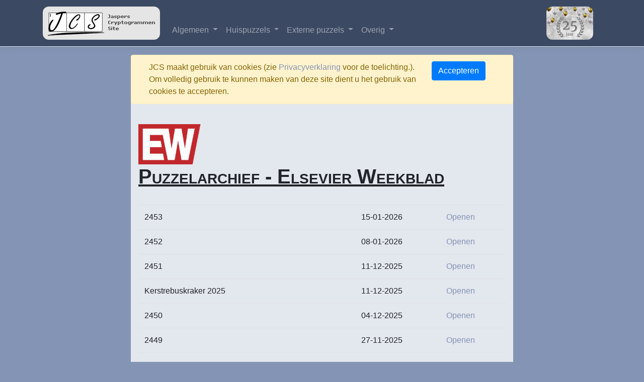

--- FILE ---
content_type: text/html; charset=utf-8
request_url: https://jasperscryptogrammensite.nl/Puzzels/Archief/30
body_size: 12658
content:
<!DOCTYPE html>
<html lang="nl-nl">
<head>
    <meta charset="utf-8" />
    <meta name="viewport" content="width=device-width, initial-scale=1.0" />
    <title>Puzzelarchief - Elsevier Weekblad - JaspersCryptogrammenSite</title>
    <link rel="stylesheet" href="https://cdn.jsdelivr.net/npm/bootstrap@4.6.1/dist/css/bootstrap.min.css" integrity="sha384-zCbKRCUGaJDkqS1kPbPd7TveP5iyJE0EjAuZQTgFLD2ylzuqKfdKlfG/eSrtxUkn" crossorigin="anonymous">
    <link rel="stylesheet" href="/css/site.css" />
    <link rel="stylesheet" href="/css/menu.css" />
    <link rel="stylesheet" href="/css/index.css" />
    <link rel="stylesheet" href="/css/specials.css" />

    <link rel="apple-touch-icon" sizes="120x120" href="/apple-touch-icon.png">
    <link rel="icon" type="image/png" sizes="32x32" href="/favicon-32x32.png">
    <link rel="icon" type="image/png" sizes="16x16" href="/favicon-16x16.png">
    <link rel="manifest" href="/site.webmanifest">
    <link rel="mask-icon" href="/safari-pinned-tab.svg" color="#5bbad5">
    <meta name="msapplication-TileColor" content="#da532c">
    <meta name="theme-color" content="#ffffff">

        <!-- Fontawesome 6.4.2, 100kb bestand. mogelijk splitsen in losse delen -->
        <link href="/resources/css/all.min.css" rel="stylesheet">


    <script src="https://cdn.jsdelivr.net/npm/jquery@3.5.1/dist/jquery.slim.min.js" integrity="sha384-DfXdz2htPH0lsSSs5nCTpuj/zy4C+OGpamoFVy38MVBnE+IbbVYUew+OrCXaRkfj" crossorigin="anonymous"></script>
    <script defer src="https://cdn.jsdelivr.net/npm/bootstrap@4.6.1/dist/js/bootstrap.bundle.min.js" integrity="sha384-fQybjgWLrvvRgtW6bFlB7jaZrFsaBXjsOMm/tB9LTS58ONXgqbR9W8oWht/amnpF" crossorigin="anonymous"></script>

    <link href="https://cdn.jsdelivr.net/npm/select2@4.1.0-rc.0/dist/css/select2.min.css" rel="stylesheet" />
    <script defer src="https://cdn.jsdelivr.net/npm/select2@4.1.0-rc.0/dist/js/select2.min.js"></script>
    <script defer src="/js/site.js?v=4q1jwFhaPaZgr8WAUSrux6hAuh0XDg9kPS3xIVq36I0"></script>
    <script defer src="/js/menu.js?v=WZGX5q8F1QPXBkC9ri_RHAH9LFb8p4dIZS31UKMtjig"></script>
    <script defer>
        $(document).ready(function () {
            $("select").select2();
        });
    </script>

    <script type="text/javascript">!function(T,l,y){var S=T.location,k="script",D="instrumentationKey",C="ingestionendpoint",I="disableExceptionTracking",E="ai.device.",b="toLowerCase",w="crossOrigin",N="POST",e="appInsightsSDK",t=y.name||"appInsights";(y.name||T[e])&&(T[e]=t);var n=T[t]||function(d){var g=!1,f=!1,m={initialize:!0,queue:[],sv:"5",version:2,config:d};function v(e,t){var n={},a="Browser";return n[E+"id"]=a[b](),n[E+"type"]=a,n["ai.operation.name"]=S&&S.pathname||"_unknown_",n["ai.internal.sdkVersion"]="javascript:snippet_"+(m.sv||m.version),{time:function(){var e=new Date;function t(e){var t=""+e;return 1===t.length&&(t="0"+t),t}return e.getUTCFullYear()+"-"+t(1+e.getUTCMonth())+"-"+t(e.getUTCDate())+"T"+t(e.getUTCHours())+":"+t(e.getUTCMinutes())+":"+t(e.getUTCSeconds())+"."+((e.getUTCMilliseconds()/1e3).toFixed(3)+"").slice(2,5)+"Z"}(),iKey:e,name:"Microsoft.ApplicationInsights."+e.replace(/-/g,"")+"."+t,sampleRate:100,tags:n,data:{baseData:{ver:2}}}}var h=d.url||y.src;if(h){function a(e){var t,n,a,i,r,o,s,c,u,p,l;g=!0,m.queue=[],f||(f=!0,t=h,s=function(){var e={},t=d.connectionString;if(t)for(var n=t.split(";"),a=0;a<n.length;a++){var i=n[a].split("=");2===i.length&&(e[i[0][b]()]=i[1])}if(!e[C]){var r=e.endpointsuffix,o=r?e.location:null;e[C]="https://"+(o?o+".":"")+"dc."+(r||"services.visualstudio.com")}return e}(),c=s[D]||d[D]||"",u=s[C],p=u?u+"/v2/track":d.endpointUrl,(l=[]).push((n="SDK LOAD Failure: Failed to load Application Insights SDK script (See stack for details)",a=t,i=p,(o=(r=v(c,"Exception")).data).baseType="ExceptionData",o.baseData.exceptions=[{typeName:"SDKLoadFailed",message:n.replace(/\./g,"-"),hasFullStack:!1,stack:n+"\nSnippet failed to load ["+a+"] -- Telemetry is disabled\nHelp Link: https://go.microsoft.com/fwlink/?linkid=2128109\nHost: "+(S&&S.pathname||"_unknown_")+"\nEndpoint: "+i,parsedStack:[]}],r)),l.push(function(e,t,n,a){var i=v(c,"Message"),r=i.data;r.baseType="MessageData";var o=r.baseData;return o.message='AI (Internal): 99 message:"'+("SDK LOAD Failure: Failed to load Application Insights SDK script (See stack for details) ("+n+")").replace(/\"/g,"")+'"',o.properties={endpoint:a},i}(0,0,t,p)),function(e,t){if(JSON){var n=T.fetch;if(n&&!y.useXhr)n(t,{method:N,body:JSON.stringify(e),mode:"cors"});else if(XMLHttpRequest){var a=new XMLHttpRequest;a.open(N,t),a.setRequestHeader("Content-type","application/json"),a.send(JSON.stringify(e))}}}(l,p))}function i(e,t){f||setTimeout(function(){!t&&m.core||a()},500)}var e=function(){var n=l.createElement(k);n.src=h;var e=y[w];return!e&&""!==e||"undefined"==n[w]||(n[w]=e),n.onload=i,n.onerror=a,n.onreadystatechange=function(e,t){"loaded"!==n.readyState&&"complete"!==n.readyState||i(0,t)},n}();y.ld<0?l.getElementsByTagName("head")[0].appendChild(e):setTimeout(function(){l.getElementsByTagName(k)[0].parentNode.appendChild(e)},y.ld||0)}try{m.cookie=l.cookie}catch(p){}function t(e){for(;e.length;)!function(t){m[t]=function(){var e=arguments;g||m.queue.push(function(){m[t].apply(m,e)})}}(e.pop())}var n="track",r="TrackPage",o="TrackEvent";t([n+"Event",n+"PageView",n+"Exception",n+"Trace",n+"DependencyData",n+"Metric",n+"PageViewPerformance","start"+r,"stop"+r,"start"+o,"stop"+o,"addTelemetryInitializer","setAuthenticatedUserContext","clearAuthenticatedUserContext","flush"]),m.SeverityLevel={Verbose:0,Information:1,Warning:2,Error:3,Critical:4};var s=(d.extensionConfig||{}).ApplicationInsightsAnalytics||{};if(!0!==d[I]&&!0!==s[I]){var c="onerror";t(["_"+c]);var u=T[c];T[c]=function(e,t,n,a,i){var r=u&&u(e,t,n,a,i);return!0!==r&&m["_"+c]({message:e,url:t,lineNumber:n,columnNumber:a,error:i}),r},d.autoExceptionInstrumented=!0}return m}(y.cfg);function a(){y.onInit&&y.onInit(n)}(T[t]=n).queue&&0===n.queue.length?(n.queue.push(a),n.trackPageView({})):a()}(window,document,{
src: "https://js.monitor.azure.com/scripts/b/ai.2.min.js", // The SDK URL Source
crossOrigin: "anonymous", 
cfg: { // Application Insights Configuration
    connectionString: 'InstrumentationKey=ff64c48a-a6e7-4cb4-b7d0-841fdce8f179;IngestionEndpoint=https://westeurope-3.in.applicationinsights.azure.com/;LiveEndpoint=https://westeurope.livediagnostics.monitor.azure.com/;ApplicationId=fdabb5c1-5b17-4927-bb43-9b53a6fdb355'
}});</script>
</head>
<body>
    <header>
        <nav class="navbar navbar-expand-sm navbar-toggleable-sm border-bottom box-shadow mb-3 navbar-dark">
            <div class="container">
                <a class="navbar-brand" href="/"><img class="jcs-logo" src="/resources/images/logo.gif" width="233" height="66"></a>
                <button class="navbar-toggler" type="button" data-toggle="collapse" data-target=".navbar-collapse" aria-controls="navbarSupportedContent"
                        aria-expanded="false" aria-label="Toggle navigation">
                    <span class="navbar-toggler-icon"></span>
                </button>
                <div class="navbar-collapse collapse d-sm-inline-flex flex-sm-row-reverse">
                    
<ul class="navbar-nav flex-grow-1">
    <li class="nav-item dropdown">
        <a href="#" class="nav-link dropdown-toggle" id="navbarDropdownMenuLink" data-toggle="dropdown" aria-haspopup="true" aria-expanded="false">
            Algemeen
        </a>

        <ul class="dropdown-menu" aria-labelledby="navbarDropdownMenuLink">
            <li><a class="dropdown-item" href="/Info/WieZijnWij">Wie zijn wij?</a></li>
            <li><a class="dropdown-item" href="/Info/WatDoenWij">Wat doen wij?</a></li>
            <li><a class="dropdown-item" href="/Info/SeizoenIntroductie">Seizoensintroductie</a></li>
            <li><a class="dropdown-item" href="/Info/Collecte">JCS Collecte</a></li>
            <li><a class="dropdown-item" href="/Info/Contact">Contact</a></li>

            <li class="dropdown-divider"></li>
            <li><a class="dropdown-item" href="/gb/ag">Algemeen Gastenboek</a></li>
            <li><a class="dropdown-item" href="/gb/problemen">Problemen &amp; Oplossingen</a></li>
            <li><a class="dropdown-item" href="/Prijswinnaars">JCS-ers in de prijzen</a></li>
            <li class="dropdown-divider"></li>

            <li><a class="dropdown-item" href="/Info/Huisregels">Huisregels Gastenboekgebruik</a></li>
            <li><a class="dropdown-item" href="/Info/VeelgesteldeVragen">Veelgestelde vragen</a></li>
            <li><a class="dropdown-item" href="/Home/Privacy">Privacyverklaring</a></li>
            <li class="dropdown-divider"></li>
            
    <li><a class="dropdown-item" href="/Identity/Profiel/Register">Nieuwe gebruiker</a></li>
    <li><a class="dropdown-item" href="/Identity/Profiel/Login?returnUrl=%2FPuzzels%2FArchief%2F30">Inloggen</a></li>


        </ul>
    </li>

    <li class="nav-item dropdown">
        <a href="#" class="nav-link dropdown-toggle" id="navbarDropdownMenuLink" data-toggle="dropdown" aria-haspopup="true" aria-expanded="false">
            Huispuzzels
        </a>
        <ul class="dropdown-menu" aria-labelledby="navbarDropdownMenuLink">
                <li><a class="dropdown-item" href="/Puzzels/View/4990">Zoeksnor Groepen</a></li>
                <li><a class="dropdown-item" href="/Puzzels/View/4993">Enigmagram 267</a></li>
                <li><a class="dropdown-item" href="/Puzzels/View/4989">Jaspers King William&#x27;s Test 2025 - VWO</a></li>
                <li><a class="dropdown-item" href="/Puzzels/View/4988">Eclectogram 63</a></li>
                <li><a class="dropdown-item" href="/Puzzels/View/4972">Caesarogram 92</a></li>
                <li><a class="dropdown-item" href="/Puzzels/View/4969">Albionogram 42</a></li>
                <li><a class="dropdown-item" href="/Puzzels/View/4954">Myopogram 240</a></li>
                <li><a class="dropdown-item" href="/Puzzels/View/4953">Jurigram 50</a></li>
                <li><a class="dropdown-item" href="/Puzzels/View/4944">Jubilogram 11 - 25 jaar JCS</a></li>
            <li class="dropdown-divider" />
            <li><a class="dropdown-item" href="/gb/puzzeltjes">Puzzeltjes</a></li>
            <li><a class="dropdown-item" href="/gb/jkwtvof">JKWT VOF</a></li>
            <li class="dropdown-divider" />

            <li><a class="dropdown-item" href="/Rooster">Puzzelrooster</a></li>
            <li><a class="dropdown-item" href="/Puzzels/Archief">Puzzelarchief</a></li>

        </ul>
    </li>

    <li class="nav-item dropdown">
        <a href="#" class="nav-link dropdown-toggle" id="navbarDropdownMenuLink" data-toggle="dropdown" aria-haspopup="true" aria-expanded="false">
            Externe puzzels
        </a>
        <ul class="dropdown-menu" aria-labelledby="navbarDropdownMenuLink">
            <li>
                <span class="dropdown-header">Uit kranten en tijdschriften</span>

            </li>
                <li><a class="dropdown-item" href="/Puzzels/View/5003">Algemeen Dagblad 17-01-2026</a></li>
                <li><a class="dropdown-item" href="/Puzzels/View/5006">Trouw 17-01-2026</a></li>
                <li><a class="dropdown-item" href="/Puzzels/View/5005">Leeuwarder Courant 275a</a></li>
                <li><a class="dropdown-item" href="/Puzzels/View/5004">Dagblad van het Noorden 1786</a></li>
                <li><a class="dropdown-item" href="/Puzzels/View/5007">Parool 17-01-2026</a></li>
                <li><a class="dropdown-item" href="/Puzzels/View/5008">De Limburger 17-01-2026</a></li>
                <li><a class="dropdown-item" href="/Puzzels/View/4995">NRC Scrypto 17-01-2026</a></li>
                <li><a class="dropdown-item" href="/Puzzels/View/5000">Telegraaf 17-01-2026</a></li>
                <li><a class="dropdown-item" href="/Puzzels/View/4997">Volkskrant Cryptogram 17-01-2026</a></li>
                <li><a class="dropdown-item" href="/Puzzels/View/4996">Steenhuis Gezocht 17-01-2026</a></li>
                <li><a class="dropdown-item" href="/Puzzels/View/4998">Volkskrant Weekpuzzel 17-01-2026</a></li>
                <li><a class="dropdown-item" href="/Puzzels/View/4994">Elsevier Weekblad 2453</a></li>
                <li><a class="dropdown-item" href="/Puzzels/View/4981">Steenhuis Themapuzzel 15-01-2026</a></li>
                <li><a class="dropdown-item" href="/Puzzels/View/4991">Groene Amsterdammer Oplossing kerstpuzzels 2025</a></li>
                <li><a class="dropdown-item" href="/Puzzels/View/4992">Groene Amsterdammer 3768</a></li>
                <li><a class="dropdown-item" href="/Puzzels/View/4980">VPRO 2026-03</a></li>
                <li><a class="dropdown-item" href="/Puzzels/View/4978">Volkskrant Woordgraptogram 12-01-2026</a></li>
            <li class="dropdown-divider" />
            <li><a class="dropdown-item" href="/gb/vraagenaanbod">Vraag en Aanbod</a></li>
            <li><a class="dropdown-item" href="/Puzzels/ArchiefExtern">Puzzelarchief</a></li>

        </ul>
    </li>

    <li class="nav-item dropdown">
        <a href="#" class="nav-link dropdown-toggle" id="navbarDropdownMenuLink" data-toggle="dropdown" aria-haspopup="true" aria-expanded="false">
            Overig
        </a>
        <ul class="dropdown-menu" aria-labelledby="navbarDropdownMenuLink">

            <li><a class="dropdown-item" href="/gb/leestafel">Aan de leestafel</a></li>

            <li class="dropdown-divider"></li>
            <li><a class="dropdown-item" href="/gb/tiepvouwtjes">Tiepvouwtjes</a></li>
            <li><a class="dropdown-item" href="/gb/nomenEstOmen">Nomen est Omen</a></li>


            <li class="dropdown-divider"></li>
            <li><a class="dropdown-item" href="/Info/BuitenJCS">Overige interessante links</a></li>
        </ul>
    </li>
</ul>



                </div>
                <a class="navbar-brand" href="/Info/JCS25"><img class="jcs-logo" src="/uploads/Afbeelding1_f204.jpg" height="66"></a>
            </div>
        </nav>
    </header>
    <div class="container">

        <div class="row">
            <div class="container col-sm-12 col-xl-8 col-lg-10 pagina-style">
                

    <div id="cookieConsent" class="alert alert-warning alert-dismissible fade show row" role="alert">
        <div class="col-md-10">JCS maakt gebruik van cookies (zie <a href="/Home/Privacy">Privacyverklaring</a> voor de toelichting.). Om volledig gebruik te kunnen maken van deze site dient u het gebruik van cookies te accepteren.</div>
        <div class="col-md-2">
            <button class="btn btn-primary" data-dismiss="alert" data-cookie-string=".AspNet.Consent=yes; expires=Mon, 18 Jan 2027 06:54:53 GMT; path=/; secure; samesite=none">
                <span aria-hidden="true">Accepteren</span>
            </button>
        </div>
    </div>
    <script>
        (function () {
            var button = document.querySelector("#cookieConsent button[data-cookie-string]");
            button.addEventListener("click", function (event) {
                document.cookie = button.dataset.cookieString;
            }, false);
        })();
    </script>

                <main role="main" class="pb-3">

                    
    <br />
        <img style="max-height: 80px;" src="/logos/EW-logo_c2df.png" id="Elsevier Weekblad" alt="Logo van Elsevier Weekblad" />
    <div class="row">
        <div class="col-sm-12">
            <h1 class="pagina-titel">
                Puzzelarchief - Elsevier Weekblad
            </h1><br>

        </div>
    </div>
    <table class="table">
            <tr>
                <td>
                    2453
                </td>
                <td>
                    15-01-2026
                </td>
                <td>
                    <a href="/Puzzels/View/4994">Openen</a>
                </td>
            </tr>
            <tr>
                <td>
                    2452
                </td>
                <td>
                    08-01-2026
                </td>
                <td>
                    <a href="/Puzzels/View/4973">Openen</a>
                </td>
            </tr>
            <tr>
                <td>
                    2451
                </td>
                <td>
                    11-12-2025
                </td>
                <td>
                    <a href="/Puzzels/View/4901">Openen</a>
                </td>
            </tr>
            <tr>
                <td>
                    Kerstrebuskraker 2025
                </td>
                <td>
                    11-12-2025
                </td>
                <td>
                    <a href="/Puzzels/View/4902">Openen</a>
                </td>
            </tr>
            <tr>
                <td>
                    2450
                </td>
                <td>
                    04-12-2025
                </td>
                <td>
                    <a href="/Puzzels/View/4877">Openen</a>
                </td>
            </tr>
            <tr>
                <td>
                    2449
                </td>
                <td>
                    27-11-2025
                </td>
                <td>
                    <a href="/Puzzels/View/4854">Openen</a>
                </td>
            </tr>
            <tr>
                <td>
                    2448
                </td>
                <td>
                    20-11-2025
                </td>
                <td>
                    <a href="/Puzzels/View/4836">Openen</a>
                </td>
            </tr>
            <tr>
                <td>
                    2447
                </td>
                <td>
                    13-11-2025
                </td>
                <td>
                    <a href="/Puzzels/View/4818">Openen</a>
                </td>
            </tr>
            <tr>
                <td>
                    2446
                </td>
                <td>
                    06-11-2025
                </td>
                <td>
                    <a href="/Puzzels/View/4799">Openen</a>
                </td>
            </tr>
            <tr>
                <td>
                    2445
                </td>
                <td>
                    30-10-2025
                </td>
                <td>
                    <a href="/Puzzels/View/4782">Openen</a>
                </td>
            </tr>
            <tr>
                <td>
                    2444
                </td>
                <td>
                    23-10-2025
                </td>
                <td>
                    <a href="/Puzzels/View/4765">Openen</a>
                </td>
            </tr>
            <tr>
                <td>
                    2443
                </td>
                <td>
                    16-10-2025
                </td>
                <td>
                    <a href="/Puzzels/View/4746">Openen</a>
                </td>
            </tr>
            <tr>
                <td>
                    2442
                </td>
                <td>
                    11-10-2025
                </td>
                <td>
                    <a href="/Puzzels/View/4744">Openen</a>
                </td>
            </tr>
            <tr>
                <td>
                    2441
                </td>
                <td>
                    02-10-2025
                </td>
                <td>
                    <a href="/Puzzels/View/4710">Openen</a>
                </td>
            </tr>
            <tr>
                <td>
                    2440
                </td>
                <td>
                    25-09-2025
                </td>
                <td>
                    <a href="/Puzzels/View/4691">Openen</a>
                </td>
            </tr>
            <tr>
                <td>
                    2439
                </td>
                <td>
                    18-09-2025
                </td>
                <td>
                    <a href="/Puzzels/View/4673">Openen</a>
                </td>
            </tr>
            <tr>
                <td>
                    2438
                </td>
                <td>
                    11-09-2025
                </td>
                <td>
                    <a href="/Puzzels/View/4656">Openen</a>
                </td>
            </tr>
            <tr>
                <td>
                    2437
                </td>
                <td>
                    04-09-2025
                </td>
                <td>
                    <a href="/Puzzels/View/4639">Openen</a>
                </td>
            </tr>
            <tr>
                <td>
                    Elsevier Zomerrebus oplossing
                </td>
                <td>
                    28-08-2025
                </td>
                <td>
                    <a href="/Puzzels/View/4620">Openen</a>
                </td>
            </tr>
            <tr>
                <td>
                    2436
                </td>
                <td>
                    28-08-2025
                </td>
                <td>
                    <a href="/Puzzels/View/4621">Openen</a>
                </td>
            </tr>
            <tr>
                <td>
                    2435
                </td>
                <td>
                    21-08-2025
                </td>
                <td>
                    <a href="/Puzzels/View/4602">Openen</a>
                </td>
            </tr>
            <tr>
                <td>
                    Elsevier 2434
                </td>
                <td>
                    14-08-2025
                </td>
                <td>
                    <a href="/Puzzels/View/4585">Openen</a>
                </td>
            </tr>
            <tr>
                <td>
                    2433
                </td>
                <td>
                    07-08-2025
                </td>
                <td>
                    <a href="/Puzzels/View/4568">Openen</a>
                </td>
            </tr>
            <tr>
                <td>
                    2432
                </td>
                <td>
                    31-07-2025
                </td>
                <td>
                    <a href="/Puzzels/View/4553">Openen</a>
                </td>
            </tr>
            <tr>
                <td>
                    2431
                </td>
                <td>
                    17-07-2025
                </td>
                <td>
                    <a href="/Puzzels/View/4518">Openen</a>
                </td>
            </tr>
            <tr>
                <td>
                    Zomer Rebuskraker
                </td>
                <td>
                    17-07-2025
                </td>
                <td>
                    <a href="/Puzzels/View/4519">Openen</a>
                </td>
            </tr>
            <tr>
                <td>
                    2430
                </td>
                <td>
                    03-07-2025
                </td>
                <td>
                    <a href="/Puzzels/View/4482">Openen</a>
                </td>
            </tr>
            <tr>
                <td>
                    2429
                </td>
                <td>
                    26-06-2025
                </td>
                <td>
                    <a href="/Puzzels/View/4466">Openen</a>
                </td>
            </tr>
            <tr>
                <td>
                    2428
                </td>
                <td>
                    19-06-2025
                </td>
                <td>
                    <a href="/Puzzels/View/4447">Openen</a>
                </td>
            </tr>
            <tr>
                <td>
                    2427
                </td>
                <td>
                    12-06-2025
                </td>
                <td>
                    <a href="/Puzzels/View/4432">Openen</a>
                </td>
            </tr>
            <tr>
                <td>
                    2426
                </td>
                <td>
                    05-06-2025
                </td>
                <td>
                    <a href="/Puzzels/View/4412">Openen</a>
                </td>
            </tr>
            <tr>
                <td>
                    2425
                </td>
                <td>
                    29-05-2025
                </td>
                <td>
                    <a href="/Puzzels/View/4403">Openen</a>
                </td>
            </tr>
            <tr>
                <td>
                    2424
                </td>
                <td>
                    22-05-2025
                </td>
                <td>
                    <a href="/Puzzels/View/4375">Openen</a>
                </td>
            </tr>
            <tr>
                <td>
                    2423
                </td>
                <td>
                    15-05-2025
                </td>
                <td>
                    <a href="/Puzzels/View/4358">Openen</a>
                </td>
            </tr>
            <tr>
                <td>
                    2422
                </td>
                <td>
                    08-05-2025
                </td>
                <td>
                    <a href="/Puzzels/View/4343">Openen</a>
                </td>
            </tr>
            <tr>
                <td>
                    2421
                </td>
                <td>
                    01-05-2025
                </td>
                <td>
                    <a href="/Puzzels/View/4324">Openen</a>
                </td>
            </tr>
            <tr>
                <td>
                    2420
                </td>
                <td>
                    24-04-2025
                </td>
                <td>
                    <a href="/Puzzels/View/4303">Openen</a>
                </td>
            </tr>
            <tr>
                <td>
                    2419
                </td>
                <td>
                    17-04-2025
                </td>
                <td>
                    <a href="/Puzzels/View/4282">Openen</a>
                </td>
            </tr>
            <tr>
                <td>
                    2418
                </td>
                <td>
                    10-04-2025
                </td>
                <td>
                    <a href="/Puzzels/View/4267">Openen</a>
                </td>
            </tr>
            <tr>
                <td>
                    2417
                </td>
                <td>
                    03-04-2025
                </td>
                <td>
                    <a href="/Puzzels/View/4247">Openen</a>
                </td>
            </tr>
            <tr>
                <td>
                    2416
                </td>
                <td>
                    27-03-2025
                </td>
                <td>
                    <a href="/Puzzels/View/4229">Openen</a>
                </td>
            </tr>
            <tr>
                <td>
                    2415
                </td>
                <td>
                    21-03-2025
                </td>
                <td>
                    <a href="/Puzzels/View/4211">Openen</a>
                </td>
            </tr>
            <tr>
                <td>
                    2414
                </td>
                <td>
                    13-03-2025
                </td>
                <td>
                    <a href="/Puzzels/View/4192">Openen</a>
                </td>
            </tr>
            <tr>
                <td>
                    2413
                </td>
                <td>
                    06-03-2025
                </td>
                <td>
                    <a href="/Puzzels/View/4173">Openen</a>
                </td>
            </tr>
            <tr>
                <td>
                    2412
                </td>
                <td>
                    27-02-2025
                </td>
                <td>
                    <a href="/Puzzels/View/4156">Openen</a>
                </td>
            </tr>
            <tr>
                <td>
                    2411
                </td>
                <td>
                    20-02-2025
                </td>
                <td>
                    <a href="/Puzzels/View/4139">Openen</a>
                </td>
            </tr>
            <tr>
                <td>
                    2410
                </td>
                <td>
                    13-02-2025
                </td>
                <td>
                    <a href="/Puzzels/View/4120">Openen</a>
                </td>
            </tr>
            <tr>
                <td>
                    2409
                </td>
                <td>
                    06-02-2025
                </td>
                <td>
                    <a href="/Puzzels/View/4101">Openen</a>
                </td>
            </tr>
            <tr>
                <td>
                    2408
                </td>
                <td>
                    30-01-2025
                </td>
                <td>
                    <a href="/Puzzels/View/4078">Openen</a>
                </td>
            </tr>
            <tr>
                <td>
                    2407
                </td>
                <td>
                    23-01-2025
                </td>
                <td>
                    <a href="/Puzzels/View/4060">Openen</a>
                </td>
            </tr>
            <tr>
                <td>
                    Opl.&#x2B;winnaars Kerstrebus
                </td>
                <td>
                    23-01-2025
                </td>
                <td>
                    <a href="/Puzzels/View/4062">Openen</a>
                </td>
            </tr>
            <tr>
                <td>
                    2406
                </td>
                <td>
                    16-01-2025
                </td>
                <td>
                    <a href="/Puzzels/View/4041">Openen</a>
                </td>
            </tr>
            <tr>
                <td>
                    2405
                </td>
                <td>
                    09-01-2025
                </td>
                <td>
                    <a href="/Puzzels/View/4025">Openen</a>
                </td>
            </tr>
            <tr>
                <td>
                    2404
                </td>
                <td>
                    12-12-2024
                </td>
                <td>
                    <a href="/Puzzels/View/3954">Openen</a>
                </td>
            </tr>
            <tr>
                <td>
                    Kerst-rebuskraker 2024
                </td>
                <td>
                    12-12-2024
                </td>
                <td>
                    <a href="/Puzzels/View/3955">Openen</a>
                </td>
            </tr>
            <tr>
                <td>
                    2403
                </td>
                <td>
                    05-12-2024
                </td>
                <td>
                    <a href="/Puzzels/View/3935">Openen</a>
                </td>
            </tr>
            <tr>
                <td>
                    2402
                </td>
                <td>
                    28-11-2024
                </td>
                <td>
                    <a href="/Puzzels/View/3915">Openen</a>
                </td>
            </tr>
            <tr>
                <td>
                    2401
                </td>
                <td>
                    21-11-2024
                </td>
                <td>
                    <a href="/Puzzels/View/3897">Openen</a>
                </td>
            </tr>
            <tr>
                <td>
                    2400
                </td>
                <td>
                    14-11-2024
                </td>
                <td>
                    <a href="/Puzzels/View/3879">Openen</a>
                </td>
            </tr>
            <tr>
                <td>
                    2399
                </td>
                <td>
                    07-11-2024
                </td>
                <td>
                    <a href="/Puzzels/View/3861">Openen</a>
                </td>
            </tr>
            <tr>
                <td>
                    2398
                </td>
                <td>
                    31-10-2024
                </td>
                <td>
                    <a href="/Puzzels/View/3842">Openen</a>
                </td>
            </tr>
            <tr>
                <td>
                    2397
                </td>
                <td>
                    24-10-2024
                </td>
                <td>
                    <a href="/Puzzels/View/3824">Openen</a>
                </td>
            </tr>
            <tr>
                <td>
                    2396
                </td>
                <td>
                    17-10-2024
                </td>
                <td>
                    <a href="/Puzzels/View/3806">Openen</a>
                </td>
            </tr>
            <tr>
                <td>
                    2395
                </td>
                <td>
                    10-10-2024
                </td>
                <td>
                    <a href="/Puzzels/View/3789">Openen</a>
                </td>
            </tr>
            <tr>
                <td>
                    2394
                </td>
                <td>
                    03-10-2024
                </td>
                <td>
                    <a href="/Puzzels/View/3771">Openen</a>
                </td>
            </tr>
            <tr>
                <td>
                    2393
                </td>
                <td>
                    26-09-2024
                </td>
                <td>
                    <a href="/Puzzels/View/3752">Openen</a>
                </td>
            </tr>
            <tr>
                <td>
                    2392
                </td>
                <td>
                    19-09-2024
                </td>
                <td>
                    <a href="/Puzzels/View/3733">Openen</a>
                </td>
            </tr>
            <tr>
                <td>
                    2391
                </td>
                <td>
                    12-09-2024
                </td>
                <td>
                    <a href="/Puzzels/View/3715">Openen</a>
                </td>
            </tr>
            <tr>
                <td>
                    2390
                </td>
                <td>
                    05-09-2024
                </td>
                <td>
                    <a href="/Puzzels/View/3695">Openen</a>
                </td>
            </tr>
            <tr>
                <td>
                    2389
                </td>
                <td>
                    29-08-2024
                </td>
                <td>
                    <a href="/Puzzels/View/3676">Openen</a>
                </td>
            </tr>
            <tr>
                <td>
                    2388
                </td>
                <td>
                    22-08-2024
                </td>
                <td>
                    <a href="/Puzzels/View/3662">Openen</a>
                </td>
            </tr>
            <tr>
                <td>
                    2387
                </td>
                <td>
                    15-08-2024
                </td>
                <td>
                    <a href="/Puzzels/View/3644">Openen</a>
                </td>
            </tr>
            <tr>
                <td>
                    Oplossing Zomerrebuskraker 2024
                </td>
                <td>
                    15-08-2024
                </td>
                <td>
                    <a href="/Puzzels/View/3646">Openen</a>
                </td>
            </tr>
            <tr>
                <td>
                    2386
                </td>
                <td>
                    08-08-2024
                </td>
                <td>
                    <a href="/Puzzels/View/3623">Openen</a>
                </td>
            </tr>
            <tr>
                <td>
                    2385
                </td>
                <td>
                    01-08-2024
                </td>
                <td>
                    <a href="/Puzzels/View/3602">Openen</a>
                </td>
            </tr>
            <tr>
                <td>
                    2384
                </td>
                <td>
                    25-07-2024
                </td>
                <td>
                    <a href="/Puzzels/View/3585">Openen</a>
                </td>
            </tr>
            <tr>
                <td>
                    2383
                </td>
                <td>
                    11-07-2024
                </td>
                <td>
                    <a href="/Puzzels/View/3548">Openen</a>
                </td>
            </tr>
            <tr>
                <td>
                    Zomer-rebuskraker 2024
                </td>
                <td>
                    11-07-2024
                </td>
                <td>
                    <a href="/Puzzels/View/3550">Openen</a>
                </td>
            </tr>
            <tr>
                <td>
                    2382
                </td>
                <td>
                    04-07-2024
                </td>
                <td>
                    <a href="/Puzzels/View/3528">Openen</a>
                </td>
            </tr>
            <tr>
                <td>
                    2381
                </td>
                <td>
                    27-06-2024
                </td>
                <td>
                    <a href="/Puzzels/View/3509">Openen</a>
                </td>
            </tr>
            <tr>
                <td>
                    2380
                </td>
                <td>
                    20-06-2024
                </td>
                <td>
                    <a href="/Puzzels/View/3490">Openen</a>
                </td>
            </tr>
            <tr>
                <td>
                    2379
                </td>
                <td>
                    13-06-2024
                </td>
                <td>
                    <a href="/Puzzels/View/3473">Openen</a>
                </td>
            </tr>
            <tr>
                <td>
                    2378
                </td>
                <td>
                    06-06-2024
                </td>
                <td>
                    <a href="/Puzzels/View/3455">Openen</a>
                </td>
            </tr>
            <tr>
                <td>
                    2377
                </td>
                <td>
                    30-05-2024
                </td>
                <td>
                    <a href="/Puzzels/View/3438">Openen</a>
                </td>
            </tr>
            <tr>
                <td>
                    2376
                </td>
                <td>
                    23-05-2024
                </td>
                <td>
                    <a href="/Puzzels/View/3419">Openen</a>
                </td>
            </tr>
            <tr>
                <td>
                    2375
                </td>
                <td>
                    16-05-2024
                </td>
                <td>
                    <a href="/Puzzels/View/3401">Openen</a>
                </td>
            </tr>
            <tr>
                <td>
                    2374
                </td>
                <td>
                    09-05-2024
                </td>
                <td>
                    <a href="/Puzzels/View/3382">Openen</a>
                </td>
            </tr>
            <tr>
                <td>
                    2373
                </td>
                <td>
                    02-05-2024
                </td>
                <td>
                    <a href="/Puzzels/View/3362">Openen</a>
                </td>
            </tr>
            <tr>
                <td>
                    2372
                </td>
                <td>
                    25-04-2024
                </td>
                <td>
                    <a href="/Puzzels/View/3343">Openen</a>
                </td>
            </tr>
            <tr>
                <td>
                    2371
                </td>
                <td>
                    18-04-2024
                </td>
                <td>
                    <a href="/Puzzels/View/3326">Openen</a>
                </td>
            </tr>
            <tr>
                <td>
                    2370
                </td>
                <td>
                    11-04-2024
                </td>
                <td>
                    <a href="/Puzzels/View/3308">Openen</a>
                </td>
            </tr>
            <tr>
                <td>
                    2369
                </td>
                <td>
                    05-04-2024
                </td>
                <td>
                    <a href="/Puzzels/View/3299">Openen</a>
                </td>
            </tr>
            <tr>
                <td>
                    2368
                </td>
                <td>
                    28-03-2024
                </td>
                <td>
                    <a href="/Puzzels/View/3271">Openen</a>
                </td>
            </tr>
            <tr>
                <td>
                    2367
                </td>
                <td>
                    21-03-2024
                </td>
                <td>
                    <a href="/Puzzels/View/3253">Openen</a>
                </td>
            </tr>
            <tr>
                <td>
                    2366
                </td>
                <td>
                    14-03-2024
                </td>
                <td>
                    <a href="/Puzzels/View/3236">Openen</a>
                </td>
            </tr>
            <tr>
                <td>
                    2365
                </td>
                <td>
                    07-03-2024
                </td>
                <td>
                    <a href="/Puzzels/View/3214">Openen</a>
                </td>
            </tr>
            <tr>
                <td>
                    2364
                </td>
                <td>
                    29-02-2024
                </td>
                <td>
                    <a href="/Puzzels/View/3196">Openen</a>
                </td>
            </tr>
            <tr>
                <td>
                    2363
                </td>
                <td>
                    22-02-2024
                </td>
                <td>
                    <a href="/Puzzels/View/3179">Openen</a>
                </td>
            </tr>
            <tr>
                <td>
                    2362
                </td>
                <td>
                    15-02-2024
                </td>
                <td>
                    <a href="/Puzzels/View/3159">Openen</a>
                </td>
            </tr>
            <tr>
                <td>
                    2361
                </td>
                <td>
                    08-02-2024
                </td>
                <td>
                    <a href="/Puzzels/View/3142">Openen</a>
                </td>
            </tr>
            <tr>
                <td>
                    2360
                </td>
                <td>
                    01-02-2024
                </td>
                <td>
                    <a href="/Puzzels/View/3122">Openen</a>
                </td>
            </tr>
            <tr>
                <td>
                    2359
                </td>
                <td>
                    25-01-2024
                </td>
                <td>
                    <a href="/Puzzels/View/3102">Openen</a>
                </td>
            </tr>
            <tr>
                <td>
                    2358
                </td>
                <td>
                    18-01-2024
                </td>
                <td>
                    <a href="/Puzzels/View/3084">Openen</a>
                </td>
            </tr>
            <tr>
                <td>
                    2357
                </td>
                <td>
                    11-01-2024
                </td>
                <td>
                    <a href="/Puzzels/View/3068">Openen</a>
                </td>
            </tr>
            <tr>
                <td>
                    2356
                </td>
                <td>
                    04-01-2024
                </td>
                <td>
                    <a href="/Puzzels/View/3051">Openen</a>
                </td>
            </tr>
            <tr>
                <td>
                    2355
                </td>
                <td>
                    14-12-2023
                </td>
                <td>
                    <a href="/Puzzels/View/2992">Openen</a>
                </td>
            </tr>
            <tr>
                <td>
                    Kerst Rebuskraker 2023
                </td>
                <td>
                    14-12-2023
                </td>
                <td>
                    <a href="/Puzzels/View/2994">Openen</a>
                </td>
            </tr>
            <tr>
                <td>
                    2354
                </td>
                <td>
                    07-12-2023
                </td>
                <td>
                    <a href="/Puzzels/View/2970">Openen</a>
                </td>
            </tr>
            <tr>
                <td>
                    2353
                </td>
                <td>
                    30-11-2023
                </td>
                <td>
                    <a href="/Puzzels/View/2953">Openen</a>
                </td>
            </tr>
            <tr>
                <td>
                    2352
                </td>
                <td>
                    23-11-2023
                </td>
                <td>
                    <a href="/Puzzels/View/2935">Openen</a>
                </td>
            </tr>
            <tr>
                <td>
                    2351
                </td>
                <td>
                    16-11-2023
                </td>
                <td>
                    <a href="/Puzzels/View/2916">Openen</a>
                </td>
            </tr>
            <tr>
                <td>
                    2350
                </td>
                <td>
                    09-11-2023
                </td>
                <td>
                    <a href="/Puzzels/View/2897">Openen</a>
                </td>
            </tr>
            <tr>
                <td>
                    2349
                </td>
                <td>
                    02-11-2023
                </td>
                <td>
                    <a href="/Puzzels/View/2877">Openen</a>
                </td>
            </tr>
            <tr>
                <td>
                    2348
                </td>
                <td>
                    26-10-2023
                </td>
                <td>
                    <a href="/Puzzels/View/2861">Openen</a>
                </td>
            </tr>
            <tr>
                <td>
                    2347
                </td>
                <td>
                    19-10-2023
                </td>
                <td>
                    <a href="/Puzzels/View/2843">Openen</a>
                </td>
            </tr>
            <tr>
                <td>
                    2346
                </td>
                <td>
                    12-10-2023
                </td>
                <td>
                    <a href="/Puzzels/View/2829">Openen</a>
                </td>
            </tr>
            <tr>
                <td>
                    2345
                </td>
                <td>
                    05-10-2023
                </td>
                <td>
                    <a href="/Puzzels/View/2809">Openen</a>
                </td>
            </tr>
            <tr>
                <td>
                    2344
                </td>
                <td>
                    28-09-2023
                </td>
                <td>
                    <a href="/Puzzels/View/2792">Openen</a>
                </td>
            </tr>
            <tr>
                <td>
                    2343
                </td>
                <td>
                    21-09-2023
                </td>
                <td>
                    <a href="/Puzzels/View/2773">Openen</a>
                </td>
            </tr>
            <tr>
                <td>
                    2342
                </td>
                <td>
                    14-09-2023
                </td>
                <td>
                    <a href="/Puzzels/View/2756">Openen</a>
                </td>
            </tr>
            <tr>
                <td>
                    2341
                </td>
                <td>
                    07-09-2023
                </td>
                <td>
                    <a href="/Puzzels/View/2737">Openen</a>
                </td>
            </tr>
            <tr>
                <td>
                    2340
                </td>
                <td>
                    31-08-2023
                </td>
                <td>
                    <a href="/Puzzels/View/2722">Openen</a>
                </td>
            </tr>
            <tr>
                <td>
                    2339
                </td>
                <td>
                    24-08-2023
                </td>
                <td>
                    <a href="/Puzzels/View/2707">Openen</a>
                </td>
            </tr>
            <tr>
                <td>
                    2338
                </td>
                <td>
                    17-08-2023
                </td>
                <td>
                    <a href="/Puzzels/View/2687">Openen</a>
                </td>
            </tr>
            <tr>
                <td>
                    2337
                </td>
                <td>
                    10-08-2023
                </td>
                <td>
                    <a href="/Puzzels/View/2673">Openen</a>
                </td>
            </tr>
            <tr>
                <td>
                    2336
                </td>
                <td>
                    03-08-2023
                </td>
                <td>
                    <a href="/Puzzels/View/2656">Openen</a>
                </td>
            </tr>
            <tr>
                <td>
                    2335
                </td>
                <td>
                    27-07-2023
                </td>
                <td>
                    <a href="/Puzzels/View/2641">Openen</a>
                </td>
            </tr>
            <tr>
                <td>
                    2334
                </td>
                <td>
                    13-07-2023
                </td>
                <td>
                    <a href="/Puzzels/View/2608">Openen</a>
                </td>
            </tr>
            <tr>
                <td>
                    Zomerrebuskraker
                </td>
                <td>
                    13-07-2023
                </td>
                <td>
                    <a href="/Puzzels/View/2609">Openen</a>
                </td>
            </tr>
            <tr>
                <td>
                    2333
                </td>
                <td>
                    06-07-2023
                </td>
                <td>
                    <a href="/Puzzels/View/2591">Openen</a>
                </td>
            </tr>
            <tr>
                <td>
                    2332
                </td>
                <td>
                    29-06-2023
                </td>
                <td>
                    <a href="/Puzzels/View/2574">Openen</a>
                </td>
            </tr>
            <tr>
                <td>
                    2231
                </td>
                <td>
                    22-06-2023
                </td>
                <td>
                    <a href="/Puzzels/View/2558">Openen</a>
                </td>
            </tr>
            <tr>
                <td>
                    2330
                </td>
                <td>
                    15-06-2023
                </td>
                <td>
                    <a href="/Puzzels/View/2541">Openen</a>
                </td>
            </tr>
            <tr>
                <td>
                    2329
                </td>
                <td>
                    08-06-2023
                </td>
                <td>
                    <a href="/Puzzels/View/2522">Openen</a>
                </td>
            </tr>
            <tr>
                <td>
                    2328
                </td>
                <td>
                    01-06-2023
                </td>
                <td>
                    <a href="/Puzzels/View/2504">Openen</a>
                </td>
            </tr>
            <tr>
                <td>
                    2327
                </td>
                <td>
                    25-05-2023
                </td>
                <td>
                    <a href="/Puzzels/View/2485">Openen</a>
                </td>
            </tr>
            <tr>
                <td>
                    2326
                </td>
                <td>
                    18-05-2023
                </td>
                <td>
                    <a href="/Puzzels/View/2467">Openen</a>
                </td>
            </tr>
            <tr>
                <td>
                    2325
                </td>
                <td>
                    11-05-2023
                </td>
                <td>
                    <a href="/Puzzels/View/2451">Openen</a>
                </td>
            </tr>
            <tr>
                <td>
                    2324
                </td>
                <td>
                    04-05-2023
                </td>
                <td>
                    <a href="/Puzzels/View/2433">Openen</a>
                </td>
            </tr>
            <tr>
                <td>
                    2323
                </td>
                <td>
                    27-04-2023
                </td>
                <td>
                    <a href="/Puzzels/View/2416">Openen</a>
                </td>
            </tr>
            <tr>
                <td>
                    2322
                </td>
                <td>
                    20-04-2023
                </td>
                <td>
                    <a href="/Puzzels/View/2397">Openen</a>
                </td>
            </tr>
            <tr>
                <td>
                    2321
                </td>
                <td>
                    13-04-2023
                </td>
                <td>
                    <a href="/Puzzels/View/2382">Openen</a>
                </td>
            </tr>
            <tr>
                <td>
                    2320
                </td>
                <td>
                    06-04-2023
                </td>
                <td>
                    <a href="/Puzzels/View/2364">Openen</a>
                </td>
            </tr>
            <tr>
                <td>
                    2319
                </td>
                <td>
                    30-03-2023
                </td>
                <td>
                    <a href="/Puzzels/View/2344">Openen</a>
                </td>
            </tr>
            <tr>
                <td>
                    2318
                </td>
                <td>
                    23-03-2023
                </td>
                <td>
                    <a href="/Puzzels/View/2327">Openen</a>
                </td>
            </tr>
            <tr>
                <td>
                    2317
                </td>
                <td>
                    16-03-2023
                </td>
                <td>
                    <a href="/Puzzels/View/2312">Openen</a>
                </td>
            </tr>
            <tr>
                <td>
                    2316
                </td>
                <td>
                    09-03-2023
                </td>
                <td>
                    <a href="/Puzzels/View/2294">Openen</a>
                </td>
            </tr>
            <tr>
                <td>
                    2315
                </td>
                <td>
                    02-03-2023
                </td>
                <td>
                    <a href="/Puzzels/View/2276">Openen</a>
                </td>
            </tr>
            <tr>
                <td>
                    2314
                </td>
                <td>
                    23-02-2023
                </td>
                <td>
                    <a href="/Puzzels/View/2258">Openen</a>
                </td>
            </tr>
            <tr>
                <td>
                    2313
                </td>
                <td>
                    16-02-2023
                </td>
                <td>
                    <a href="/Puzzels/View/2242">Openen</a>
                </td>
            </tr>
            <tr>
                <td>
                    2312
                </td>
                <td>
                    09-02-2023
                </td>
                <td>
                    <a href="/Puzzels/View/2224">Openen</a>
                </td>
            </tr>
            <tr>
                <td>
                    2310
                </td>
                <td>
                    02-02-2023
                </td>
                <td>
                    <a href="/Puzzels/View/2206">Openen</a>
                </td>
            </tr>
            <tr>
                <td>
                    Kerstrebus 2022 oplossing 
                </td>
                <td>
                    28-01-2023
                </td>
                <td>
                    <a href="/Puzzels/View/2197">Openen</a>
                </td>
            </tr>
            <tr>
                <td>
                    2310
                </td>
                <td>
                    26-01-2023
                </td>
                <td>
                    <a href="/Puzzels/View/2187">Openen</a>
                </td>
            </tr>
            <tr>
                <td>
                    2309
                </td>
                <td>
                    19-01-2023
                </td>
                <td>
                    <a href="/Puzzels/View/2170">Openen</a>
                </td>
            </tr>
            <tr>
                <td>
                    2308
                </td>
                <td>
                    12-01-2023
                </td>
                <td>
                    <a href="/Puzzels/View/2154">Openen</a>
                </td>
            </tr>
            <tr>
                <td>
                    2307
                </td>
                <td>
                    05-01-2023
                </td>
                <td>
                    <a href="/Puzzels/View/2134">Openen</a>
                </td>
            </tr>
            <tr>
                <td>
                    2306
                </td>
                <td>
                    15-12-2022
                </td>
                <td>
                    <a href="/Puzzels/View/2081">Openen</a>
                </td>
            </tr>
            <tr>
                <td>
                    Kerstrebuskraker 2022
                </td>
                <td>
                    15-12-2022
                </td>
                <td>
                    <a href="/Puzzels/View/2083">Openen</a>
                </td>
            </tr>
            <tr>
                <td>
                    2305
                </td>
                <td>
                    08-12-2022
                </td>
                <td>
                    <a href="/Puzzels/View/2064">Openen</a>
                </td>
            </tr>
            <tr>
                <td>
                    2304
                </td>
                <td>
                    01-12-2022
                </td>
                <td>
                    <a href="/Puzzels/View/2045">Openen</a>
                </td>
            </tr>
            <tr>
                <td>
                    2303
                </td>
                <td>
                    24-11-2022
                </td>
                <td>
                    <a href="/Puzzels/View/2026">Openen</a>
                </td>
            </tr>
            <tr>
                <td>
                    2302
                </td>
                <td>
                    17-11-2022
                </td>
                <td>
                    <a href="/Puzzels/View/2010">Openen</a>
                </td>
            </tr>
            <tr>
                <td>
                    2301
                </td>
                <td>
                    10-11-2022
                </td>
                <td>
                    <a href="/Puzzels/View/1993">Openen</a>
                </td>
            </tr>
            <tr>
                <td>
                    2300
                </td>
                <td>
                    03-11-2022
                </td>
                <td>
                    <a href="/Puzzels/View/1976">Openen</a>
                </td>
            </tr>
            <tr>
                <td>
                    2299
                </td>
                <td>
                    27-10-2022
                </td>
                <td>
                    <a href="/Puzzels/View/1959">Openen</a>
                </td>
            </tr>
            <tr>
                <td>
                    2298
                </td>
                <td>
                    20-10-2022
                </td>
                <td>
                    <a href="/Puzzels/View/1942">Openen</a>
                </td>
            </tr>
            <tr>
                <td>
                    2297
                </td>
                <td>
                    13-10-2022
                </td>
                <td>
                    <a href="/Puzzels/View/1924">Openen</a>
                </td>
            </tr>
            <tr>
                <td>
                    2296
                </td>
                <td>
                    06-10-2022
                </td>
                <td>
                    <a href="/Puzzels/View/1906">Openen</a>
                </td>
            </tr>
            <tr>
                <td>
                    2295
                </td>
                <td>
                    29-09-2022
                </td>
                <td>
                    <a href="/Puzzels/View/1889">Openen</a>
                </td>
            </tr>
            <tr>
                <td>
                    2294
                </td>
                <td>
                    22-09-2022
                </td>
                <td>
                    <a href="/Puzzels/View/1871">Openen</a>
                </td>
            </tr>
            <tr>
                <td>
                    2293
                </td>
                <td>
                    15-09-2022
                </td>
                <td>
                    <a href="/Puzzels/View/1855">Openen</a>
                </td>
            </tr>
            <tr>
                <td>
                    2292
                </td>
                <td>
                    08-09-2022
                </td>
                <td>
                    <a href="/Puzzels/View/1837">Openen</a>
                </td>
            </tr>
            <tr>
                <td>
                    2291
                </td>
                <td>
                    01-09-2022
                </td>
                <td>
                    <a href="/Puzzels/View/1819">Openen</a>
                </td>
            </tr>
            <tr>
                <td>
                    2290
                </td>
                <td>
                    25-08-2022
                </td>
                <td>
                    <a href="/Puzzels/View/1804">Openen</a>
                </td>
            </tr>
            <tr>
                <td>
                    2289
                </td>
                <td>
                    18-08-2022
                </td>
                <td>
                    <a href="/Puzzels/View/1791">Openen</a>
                </td>
            </tr>
            <tr>
                <td>
                    2288
                </td>
                <td>
                    11-08-2022
                </td>
                <td>
                    <a href="/Puzzels/View/1773">Openen</a>
                </td>
            </tr>
            <tr>
                <td>
                    2287
                </td>
                <td>
                    04-08-2022
                </td>
                <td>
                    <a href="/Puzzels/View/1760">Openen</a>
                </td>
            </tr>
            <tr>
                <td>
                    2286
                </td>
                <td>
                    28-07-2022
                </td>
                <td>
                    <a href="/Puzzels/View/1744">Openen</a>
                </td>
            </tr>
            <tr>
                <td>
                    2285
                </td>
                <td>
                    14-07-2022
                </td>
                <td>
                    <a href="/Puzzels/View/1712">Openen</a>
                </td>
            </tr>
            <tr>
                <td>
                    Elsevier Zomerrebuskraker 2022
                </td>
                <td>
                    14-07-2022
                </td>
                <td>
                    <a href="/Puzzels/View/1713">Openen</a>
                </td>
            </tr>
            <tr>
                <td>
                    2284
                </td>
                <td>
                    07-07-2022
                </td>
                <td>
                    <a href="/Puzzels/View/1695">Openen</a>
                </td>
            </tr>
            <tr>
                <td>
                    2283
                </td>
                <td>
                    30-06-2022
                </td>
                <td>
                    <a href="/Puzzels/View/1677">Openen</a>
                </td>
            </tr>
            <tr>
                <td>
                    2282
                </td>
                <td>
                    23-06-2022
                </td>
                <td>
                    <a href="/Puzzels/View/1660">Openen</a>
                </td>
            </tr>
            <tr>
                <td>
                    2281
                </td>
                <td>
                    16-06-2022
                </td>
                <td>
                    <a href="/Puzzels/View/1643">Openen</a>
                </td>
            </tr>
            <tr>
                <td>
                    2280
                </td>
                <td>
                    09-06-2022
                </td>
                <td>
                    <a href="/Puzzels/View/1626">Openen</a>
                </td>
            </tr>
            <tr>
                <td>
                    2279
                </td>
                <td>
                    02-06-2022
                </td>
                <td>
                    <a href="/Puzzels/View/1608">Openen</a>
                </td>
            </tr>
            <tr>
                <td>
                    2278
                </td>
                <td>
                    26-05-2022
                </td>
                <td>
                    <a href="/Puzzels/View/1596">Openen</a>
                </td>
            </tr>
            <tr>
                <td>
                    2277
                </td>
                <td>
                    19-05-2022
                </td>
                <td>
                    <a href="/Puzzels/View/1572">Openen</a>
                </td>
            </tr>
            <tr>
                <td>
                    2276
                </td>
                <td>
                    12-05-2022
                </td>
                <td>
                    <a href="/Puzzels/View/1560">Openen</a>
                </td>
            </tr>
            <tr>
                <td>
                    2275
                </td>
                <td>
                    05-05-2022
                </td>
                <td>
                    <a href="/Puzzels/View/1538">Openen</a>
                </td>
            </tr>
            <tr>
                <td>
                    2274
                </td>
                <td>
                    28-04-2022
                </td>
                <td>
                    <a href="/Puzzels/View/1525">Openen</a>
                </td>
            </tr>
            <tr>
                <td>
                    2273
                </td>
                <td>
                    21-04-2022
                </td>
                <td>
                    <a href="/Puzzels/View/1503">Openen</a>
                </td>
            </tr>
            <tr>
                <td>
                    2272
                </td>
                <td>
                    14-04-2022
                </td>
                <td>
                    <a href="/Puzzels/View/1482">Openen</a>
                </td>
            </tr>
            <tr>
                <td>
                    2271
                </td>
                <td>
                    07-04-2022
                </td>
                <td>
                    <a href="/Puzzels/View/1467">Openen</a>
                </td>
            </tr>
            <tr>
                <td>
                    2270
                </td>
                <td>
                    31-03-2022
                </td>
                <td>
                    <a href="/Puzzels/View/1445">Openen</a>
                </td>
            </tr>
            <tr>
                <td>
                    2269
                </td>
                <td>
                    24-03-2022
                </td>
                <td>
                    <a href="/Puzzels/View/1435">Openen</a>
                </td>
            </tr>
            <tr>
                <td>
                    2268
                </td>
                <td>
                    17-03-2022
                </td>
                <td>
                    <a href="/Puzzels/View/1423">Openen</a>
                </td>
            </tr>
            <tr>
                <td>
                    2267
                </td>
                <td>
                    10-03-2022
                </td>
                <td>
                    <a href="/Puzzels/View/1412">Openen</a>
                </td>
            </tr>
            <tr>
                <td>
                    2266
                </td>
                <td>
                    03-03-2022
                </td>
                <td>
                    <a href="/Puzzels/View/1396">Openen</a>
                </td>
            </tr>
            <tr>
                <td>
                    2265
                </td>
                <td>
                    24-02-2022
                </td>
                <td>
                    <a href="/Puzzels/View/1382">Openen</a>
                </td>
            </tr>
            <tr>
                <td>
                    2264
                </td>
                <td>
                    17-02-2022
                </td>
                <td>
                    <a href="/Puzzels/View/1371">Openen</a>
                </td>
            </tr>
            <tr>
                <td>
                    2263
                </td>
                <td>
                    10-02-2022
                </td>
                <td>
                    <a href="/Puzzels/View/1362">Openen</a>
                </td>
            </tr>
            <tr>
                <td>
                    2262
                </td>
                <td>
                    03-02-2022
                </td>
                <td>
                    <a href="/Puzzels/View/1203">Openen</a>
                </td>
            </tr>
            <tr>
                <td>
                    2261
                </td>
                <td>
                    27-01-2022
                </td>
                <td>
                    <a href="/Puzzels/View/889">Openen</a>
                </td>
            </tr>
            <tr>
                <td>
                    2260
                </td>
                <td>
                    20-01-2022
                </td>
                <td>
                    <a href="/Puzzels/View/725">Openen</a>
                </td>
            </tr>
            <tr>
                <td>
                    2259
                </td>
                <td>
                    13-01-2022
                </td>
                <td>
                    <a href="/Puzzels/View/619">Openen</a>
                </td>
            </tr>
            <tr>
                <td>
                    2258
                </td>
                <td>
                    06-01-2022
                </td>
                <td>
                    <a href="/Puzzels/View/510">Openen</a>
                </td>
            </tr>
            <tr>
                <td>
                    2257
                </td>
                <td>
                    16-12-2021
                </td>
                <td>
                    <a href="/Puzzels/View/338">Openen</a>
                </td>
            </tr>
            <tr>
                <td>
                    Kerst-rebuskraker 2021
                </td>
                <td>
                    16-12-2021
                </td>
                <td>
                    <a href="/Puzzels/View/339">Openen</a>
                </td>
            </tr>
            <tr>
                <td>
                    2256
                </td>
                <td>
                    09-12-2021
                </td>
                <td>
                    <a href="/Puzzels/View/326">Openen</a>
                </td>
            </tr>
            <tr>
                <td>
                    2255
                </td>
                <td>
                    02-12-2021
                </td>
                <td>
                    <a href="/Puzzels/View/312">Openen</a>
                </td>
            </tr>
            <tr>
                <td>
                    2254
                </td>
                <td>
                    25-11-2021
                </td>
                <td>
                    <a href="/Puzzels/View/303">Openen</a>
                </td>
            </tr>
            <tr>
                <td>
                    2253
                </td>
                <td>
                    18-11-2021
                </td>
                <td>
                    <a href="/Puzzels/View/293">Openen</a>
                </td>
            </tr>
            <tr>
                <td>
                    2252
                </td>
                <td>
                    11-11-2021
                </td>
                <td>
                    <a href="/Puzzels/View/282">Openen</a>
                </td>
            </tr>
            <tr>
                <td>
                    2251
                </td>
                <td>
                    04-11-2021
                </td>
                <td>
                    <a href="/Puzzels/View/275">Openen</a>
                </td>
            </tr>
            <tr>
                <td>
                    2250
                </td>
                <td>
                    28-10-2021
                </td>
                <td>
                    <a href="/Puzzels/View/266">Openen</a>
                </td>
            </tr>
            <tr>
                <td>
                    2249
                </td>
                <td>
                    21-10-2021
                </td>
                <td>
                    <a href="/Puzzels/View/259">Openen</a>
                </td>
            </tr>
            <tr>
                <td>
                    2248
                </td>
                <td>
                    14-10-2021
                </td>
                <td>
                    <a href="/Puzzels/View/250">Openen</a>
                </td>
            </tr>
            <tr>
                <td>
                    2247
                </td>
                <td>
                    07-10-2021
                </td>
                <td>
                    <a href="/Puzzels/View/244">Openen</a>
                </td>
            </tr>
            <tr>
                <td>
                    2246
                </td>
                <td>
                    30-09-2021
                </td>
                <td>
                    <a href="/Puzzels/View/234">Openen</a>
                </td>
            </tr>
            <tr>
                <td>
                    2245
                </td>
                <td>
                    23-09-2021
                </td>
                <td>
                    <a href="/Puzzels/View/227">Openen</a>
                </td>
            </tr>
            <tr>
                <td>
                    2244
                </td>
                <td>
                    16-09-2021
                </td>
                <td>
                    <a href="/Puzzels/View/218">Openen</a>
                </td>
            </tr>
            <tr>
                <td>
                    2243
                </td>
                <td>
                    09-09-2021
                </td>
                <td>
                    <a href="/Puzzels/View/210">Openen</a>
                </td>
            </tr>
            <tr>
                <td>
                    2242
                </td>
                <td>
                    02-09-2021
                </td>
                <td>
                    <a href="/Puzzels/View/202">Openen</a>
                </td>
            </tr>
            <tr>
                <td>
                    2241
                </td>
                <td>
                    26-08-2021
                </td>
                <td>
                    <a href="/Puzzels/View/200">Openen</a>
                </td>
            </tr>
    </table>

                </main>
            </div>
        </div>
    </div>
    <footer class="border-top footer text-muted">
        <div class="container">
            &copy; 2025 - JaspersCryptogrammenSite - <a href="/Home/Privacy">Privacy</a>
        </div>
    </footer>


    
</body>
</html>


--- FILE ---
content_type: text/css
request_url: https://jasperscryptogrammensite.nl/css/specials.css
body_size: 977
content:
h2 {
    /*font-size:20px;*/
}

a {
    color: #8494B4;
}

.huispuzzel-promotie-container {
    display: flex;
}

.huispuzzel-promotie-logo-splice {
    background-repeat: no-repeat;
    width: 127px;
    height: 102px;
    background-position: 0% 50%;
}


@media(min-width:768px) {
    .huispuzzel-promotie-logo-splice {
        background-repeat: no-repeat;
        width: 127px;
        height: 102px;
        background-position: 0% 50%;
        margin-right: 20px;
        position: absolute;
        top: 50%;
        margin-top: -51px;
    }
}

.huispuzzel-promotie-lijst {
    flex: 1;
}

.home-info-header {
    font-weight: bold;
    font-size: larger;
}

.home-info-content {
}

.home-info-table-datum {
    text-align: right;
}

.pagina-titel {
    font-variant: small-caps;
    text-decoration: underline;
    font-weight: bold;
    font-size: 40px;
}

.pagina-titel-sub {
    font-variant: small-caps;
    font-size: 15px;
}

.rss-feed-icon {
    border: 0;
}

.gebruikersvoorwaarden-privacyverklaring {
    text-align: center;
    font-size: small;
}

.jcs-article {
}


.blanke-top {
    /* Zorg dat het gedicht onzichtbaar is */
    color: #ffffff;
}

.jcs-content-container {
    /* Zorg dat de container met jcs content laag genoeg begint tov het menu */
    margin-top: 100px;
}

.puzzel-header {
    background-color: #8494b4;
    color: black;
    padding: 1px;
    margin: 1px;
}

    .puzzel-header > div > a {
        color: #3c4963;
        font-weight: bolder;
    }

@media(min-width:768px) {

    .puzzel-view-logo {
        background-image: url(/resources/images/achtergrondhuis.gif);
        background-repeat: repeat-x;
    }
}

.lijst-header {
    font-weight: bolder;
    background-color: #8494b4;
    padding: 1px;
    padding-left: 1rem;
    margin: 1px;
    margin-left: 2rem;
    margin-right: 2rem;
}

.gastenboek-bericht-header {
    background-color: #8494b4;
    padding: 1px;
    margin: 1px;
}

    .gastenboek-bericht-header > div > a {
        color: #3c4963;
        font-weight: bolder;
    }

.multiline {
    white-space: pre-wrap;
}

.rooster-dag {
    font-weight: bold;
    text-align: right;
}

.rooster-dag-header {
    font-style: italic;
}

.rooster-puzzel {
}

.rooster-maand {
    font-weight: bold;
}

.rooster-maand-border {
    border: none;
    height: 1px;
    background-color: black;
    margin: 0.5rem;
}

ol.nested-ol {
    list-style-type: none;
    counter-reset: item;
    margin: 0;
    padding: 0;
}

    ol.nested-ol > li {
        display: table;
        counter-increment: item;
        margin-bottom: 0.6em;
    }

        ol.nested-ol > li:before {
            content: counters(item, ".") ". ";
            display: table-cell;
            padding-right: 0.6em;
        }

li ol.nested-ol > li {
    margin: 0;
}

    li ol.nested-ol > li:before {
        content: counters(item, ".") " ";
    }


.zoek-dropdown {
    height: 200px;
    overflow-y: auto;
}

.zoek-verwijder-item {
    font-weight:bold;
}

.aside {
    float: right;
    padding: 10px
}

.mededelingen-overzicht {
    text-align: right;
}

.mededelingen-overzicht-list {
    text-align: left;
    display: inline-block;
    list-style-type: none;
}